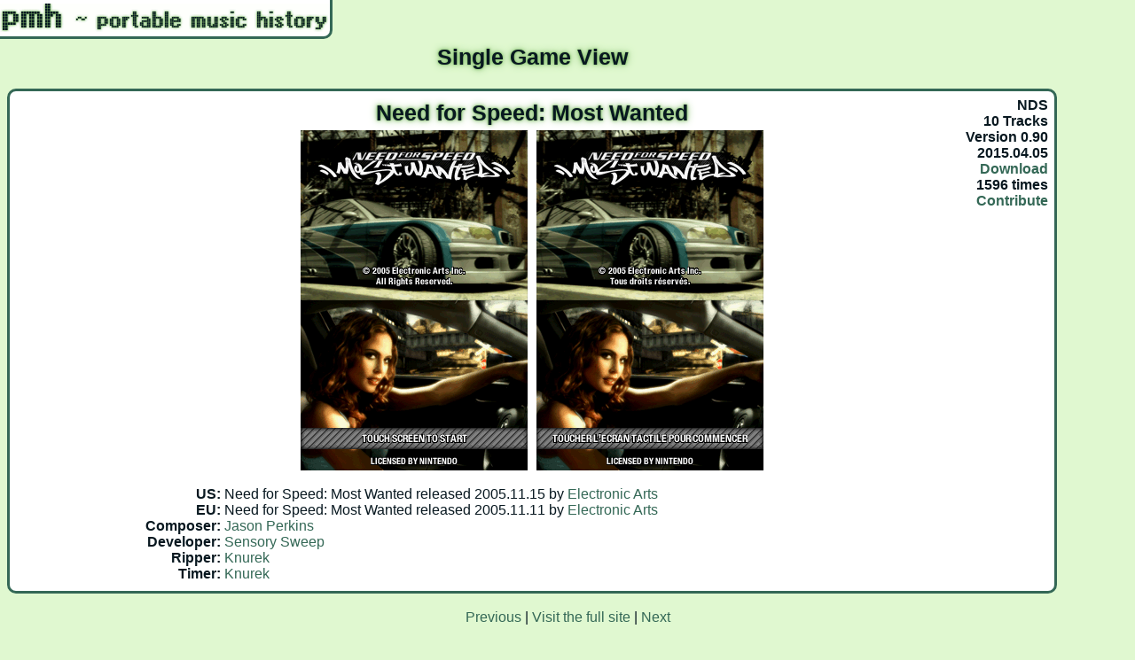

--- FILE ---
content_type: text/html; charset=UTF-8
request_url: http://snesmusic.org/pmh/view.php?id=4232
body_size: 925
content:
<html>
<head>
<title>pmh ~ portable music history</title>
<meta http-equiv="content-type" content="text/html; charset=utf-8" />
<link rel="shortcut icon" type="image/x-icon" href="./favicon.ico">
<link rel="alternate" type="application/rss+xml" href="./feed.php" title="pmh Updates"/>
<link rel="stylesheet" type="text/css" href="pstyle.css" />
<script type="text/javascript" src="http://ajax.googleapis.com/ajax/libs/jquery/1.7.1/jquery.min.js"></script>
</head>
<body>
<div id="title"></div>
<h2>Single Game View</h2>
<div class="float">NDS<br/>
10 Tracks<br/>
Version 0.90<br/>
2015.04.05<br/>
<a class="download" href="download.php?id=4232">Download</a><br/>
1596 times<br/>
 <a class="contribute" title="We appreciate any contribution of missing data for this game!" href="mailto:snesmusic@googlemail.com?subject=[pmh] Contribution to Need for Speed: Most Wanted">Contribute</a> </div>
<div class="box">
<div class="game">
Need for Speed: Most Wanted<br/>
<img src="/hoot/pmh/!screens/NTR-ANWE-USA.png" title="NTR-ANWE-USA" width=256 height=384/><img src="/hoot/pmh/!screens/NTR-ANWP-EUR.png" title="NTR-ANWP-EUR" width=256 height=384/></div>
<span class="right">US:&nbsp;</span><span class="left">Need for Speed: Most Wanted released 2005.11.15 by <a href="/v2/profile.php?profile=company&selected=69">Electronic Arts</a></span><br/>
<span class="right">EU:&nbsp;</span><span class="left">Need for Speed: Most Wanted released 2005.11.11 by <a href="/v2/profile.php?profile=company&selected=69">Electronic Arts</a></span><br/>
<span class="right">Composer:&nbsp;</span><span class="left"><a href="/v2/profile.php?profile=composer&selected=1759">Jason Perkins</a></span><br/>
<span class="right">Developer:&nbsp;</span><span class="left"><a href="/v2/profile.php?profile=company&selected=1068">Sensory Sweep</a></span><br/>
<span class="right">Ripper:&nbsp;</span><span class="left"><a href="/v2/profile.php?profile=dumper&selected=107">Knurek</a></span><br/>
<span class="right">Timer:&nbsp;</span><span class="left"><a href="/v2/profile.php?profile=dumper&selected=107">Knurek</a></span><br/>
</div>


<p class="center">
<a href="./view.php?id=4231">Previous</a> | 
<a href="./">Visit the full site</a>
| <a href="./view.php?id=4233">Next</a>
</p>


<p class="center">Maintained by Knurek, System by Datschge</p>
</body>
</html>